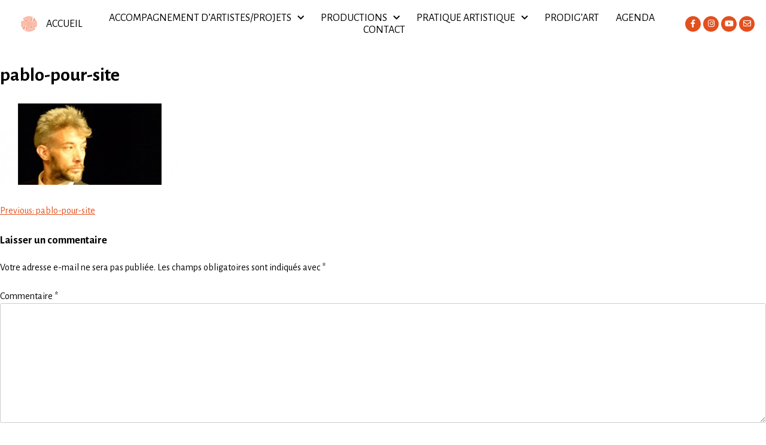

--- FILE ---
content_type: text/html; charset=UTF-8
request_url: https://www.prodigart.org/pablo-pour-site/
body_size: 14464
content:
<!DOCTYPE html>
<html dir="ltr" lang="fr-FR"
	prefix="og: https://ogp.me/ns#" >
<head>
	<meta charset="UTF-8">
	<meta name="viewport" content="width=device-width, initial-scale=1.0, viewport-fit=cover" />		<title>pablo-pour-site | PRODIG'ART</title>

		<!-- All in One SEO 4.2.8 - aioseo.com -->
		<meta name="robots" content="max-image-preview:large" />
		<link rel="canonical" href="https://www.prodigart.org/pablo-pour-site/" />
		<meta name="generator" content="All in One SEO (AIOSEO) 4.2.8 " />
		<meta property="og:locale" content="fr_FR" />
		<meta property="og:site_name" content="PRODIG&#039;ART | Bureau de production musicale" />
		<meta property="og:type" content="article" />
		<meta property="og:title" content="pablo-pour-site | PRODIG&#039;ART" />
		<meta property="og:url" content="https://www.prodigart.org/pablo-pour-site/" />
		<meta property="og:image" content="https://www.prodigart.org/wp-content/uploads/2020/11/logo_prodigArt_200.png" />
		<meta property="og:image:secure_url" content="https://www.prodigart.org/wp-content/uploads/2020/11/logo_prodigArt_200.png" />
		<meta property="article:published_time" content="2015-09-21T09:03:36+00:00" />
		<meta property="article:modified_time" content="2015-09-21T09:03:36+00:00" />
		<meta name="twitter:card" content="summary_large_image" />
		<meta name="twitter:title" content="pablo-pour-site | PRODIG&#039;ART" />
		<meta name="twitter:image" content="https://www.prodigart.org/wp-content/uploads/2020/11/logo_prodigArt_200.png" />
		<script type="application/ld+json" class="aioseo-schema">
			{"@context":"https:\/\/schema.org","@graph":[{"@type":"BreadcrumbList","@id":"https:\/\/www.prodigart.org\/pablo-pour-site\/#breadcrumblist","itemListElement":[{"@type":"ListItem","@id":"https:\/\/www.prodigart.org\/#listItem","position":1,"item":{"@type":"WebPage","@id":"https:\/\/www.prodigart.org\/","name":"Accueil","description":"Bureau de production au service des musiques de cr\u00e9ation qui accompagne artistes, ensembles et compagnies des plus \u00e9mergents aux plus reconnus en R\u00e9gion Sud.","url":"https:\/\/www.prodigart.org\/"},"nextItem":"https:\/\/www.prodigart.org\/pablo-pour-site\/#listItem"},{"@type":"ListItem","@id":"https:\/\/www.prodigart.org\/pablo-pour-site\/#listItem","position":2,"item":{"@type":"WebPage","@id":"https:\/\/www.prodigart.org\/pablo-pour-site\/","name":"pablo-pour-site","url":"https:\/\/www.prodigart.org\/pablo-pour-site\/"},"previousItem":"https:\/\/www.prodigart.org\/#listItem"}]},{"@type":"ItemPage","@id":"https:\/\/www.prodigart.org\/pablo-pour-site\/#itempage","url":"https:\/\/www.prodigart.org\/pablo-pour-site\/","name":"pablo-pour-site | PRODIG'ART","inLanguage":"fr-FR","isPartOf":{"@id":"https:\/\/www.prodigart.org\/#website"},"breadcrumb":{"@id":"https:\/\/www.prodigart.org\/pablo-pour-site\/#breadcrumblist"},"author":"https:\/\/www.prodigart.org\/author\/laure\/#author","creator":"https:\/\/www.prodigart.org\/author\/laure\/#author","datePublished":"2015-09-21T09:03:36+01:00","dateModified":"2015-09-21T09:03:36+01:00"},{"@type":"Organization","@id":"https:\/\/www.prodigart.org\/#organization","name":"PRODIG'ART","url":"https:\/\/www.prodigart.org\/","logo":{"@type":"ImageObject","url":"https:\/\/www.prodigart.org\/wp-content\/uploads\/2020\/11\/logo_prodigArt_200.png","@id":"https:\/\/www.prodigart.org\/#organizationLogo","width":200,"height":200},"image":{"@id":"https:\/\/www.prodigart.org\/#organizationLogo"}},{"@type":"WebSite","@id":"https:\/\/www.prodigart.org\/#website","url":"https:\/\/www.prodigart.org\/","name":"PRODIG'ART","description":"Bureau de production musicale","inLanguage":"fr-FR","publisher":{"@id":"https:\/\/www.prodigart.org\/#organization"}}]}
		</script>
		<!-- All in One SEO -->

<link rel='dns-prefetch' href='//www.prodigart.org' />
<link rel='dns-prefetch' href='//s.w.org' />
<link rel="alternate" type="application/rss+xml" title="PRODIG&#039;ART &raquo; Flux" href="https://www.prodigart.org/feed/" />
<link rel="alternate" type="application/rss+xml" title="PRODIG&#039;ART &raquo; Flux des commentaires" href="https://www.prodigart.org/comments/feed/" />
<link rel="alternate" type="text/calendar" title="PRODIG&#039;ART &raquo; Flux iCal" href="https://www.prodigart.org/evenements/?ical=1" />
<link rel="alternate" type="application/rss+xml" title="PRODIG&#039;ART &raquo; pablo-pour-site Flux des commentaires" href="https://www.prodigart.org/feed/?attachment_id=852" />
<script>
window._wpemojiSettings = {"baseUrl":"https:\/\/s.w.org\/images\/core\/emoji\/14.0.0\/72x72\/","ext":".png","svgUrl":"https:\/\/s.w.org\/images\/core\/emoji\/14.0.0\/svg\/","svgExt":".svg","source":{"concatemoji":"https:\/\/www.prodigart.org\/wp-includes\/js\/wp-emoji-release.min.js?ver=6.0.11"}};
/*! This file is auto-generated */
!function(e,a,t){var n,r,o,i=a.createElement("canvas"),p=i.getContext&&i.getContext("2d");function s(e,t){var a=String.fromCharCode,e=(p.clearRect(0,0,i.width,i.height),p.fillText(a.apply(this,e),0,0),i.toDataURL());return p.clearRect(0,0,i.width,i.height),p.fillText(a.apply(this,t),0,0),e===i.toDataURL()}function c(e){var t=a.createElement("script");t.src=e,t.defer=t.type="text/javascript",a.getElementsByTagName("head")[0].appendChild(t)}for(o=Array("flag","emoji"),t.supports={everything:!0,everythingExceptFlag:!0},r=0;r<o.length;r++)t.supports[o[r]]=function(e){if(!p||!p.fillText)return!1;switch(p.textBaseline="top",p.font="600 32px Arial",e){case"flag":return s([127987,65039,8205,9895,65039],[127987,65039,8203,9895,65039])?!1:!s([55356,56826,55356,56819],[55356,56826,8203,55356,56819])&&!s([55356,57332,56128,56423,56128,56418,56128,56421,56128,56430,56128,56423,56128,56447],[55356,57332,8203,56128,56423,8203,56128,56418,8203,56128,56421,8203,56128,56430,8203,56128,56423,8203,56128,56447]);case"emoji":return!s([129777,127995,8205,129778,127999],[129777,127995,8203,129778,127999])}return!1}(o[r]),t.supports.everything=t.supports.everything&&t.supports[o[r]],"flag"!==o[r]&&(t.supports.everythingExceptFlag=t.supports.everythingExceptFlag&&t.supports[o[r]]);t.supports.everythingExceptFlag=t.supports.everythingExceptFlag&&!t.supports.flag,t.DOMReady=!1,t.readyCallback=function(){t.DOMReady=!0},t.supports.everything||(n=function(){t.readyCallback()},a.addEventListener?(a.addEventListener("DOMContentLoaded",n,!1),e.addEventListener("load",n,!1)):(e.attachEvent("onload",n),a.attachEvent("onreadystatechange",function(){"complete"===a.readyState&&t.readyCallback()})),(e=t.source||{}).concatemoji?c(e.concatemoji):e.wpemoji&&e.twemoji&&(c(e.twemoji),c(e.wpemoji)))}(window,document,window._wpemojiSettings);
</script>
<style>
img.wp-smiley,
img.emoji {
	display: inline !important;
	border: none !important;
	box-shadow: none !important;
	height: 1em !important;
	width: 1em !important;
	margin: 0 0.07em !important;
	vertical-align: -0.1em !important;
	background: none !important;
	padding: 0 !important;
}
</style>
	<link rel='stylesheet' id='wp-block-library-css'  href='https://www.prodigart.org/wp-includes/css/dist/block-library/style.min.css?ver=6.0.11' media='all' />
<style id='global-styles-inline-css'>
body{--wp--preset--color--black: #000000;--wp--preset--color--cyan-bluish-gray: #abb8c3;--wp--preset--color--white: #ffffff;--wp--preset--color--pale-pink: #f78da7;--wp--preset--color--vivid-red: #cf2e2e;--wp--preset--color--luminous-vivid-orange: #ff6900;--wp--preset--color--luminous-vivid-amber: #fcb900;--wp--preset--color--light-green-cyan: #7bdcb5;--wp--preset--color--vivid-green-cyan: #00d084;--wp--preset--color--pale-cyan-blue: #8ed1fc;--wp--preset--color--vivid-cyan-blue: #0693e3;--wp--preset--color--vivid-purple: #9b51e0;--wp--preset--gradient--vivid-cyan-blue-to-vivid-purple: linear-gradient(135deg,rgba(6,147,227,1) 0%,rgb(155,81,224) 100%);--wp--preset--gradient--light-green-cyan-to-vivid-green-cyan: linear-gradient(135deg,rgb(122,220,180) 0%,rgb(0,208,130) 100%);--wp--preset--gradient--luminous-vivid-amber-to-luminous-vivid-orange: linear-gradient(135deg,rgba(252,185,0,1) 0%,rgba(255,105,0,1) 100%);--wp--preset--gradient--luminous-vivid-orange-to-vivid-red: linear-gradient(135deg,rgba(255,105,0,1) 0%,rgb(207,46,46) 100%);--wp--preset--gradient--very-light-gray-to-cyan-bluish-gray: linear-gradient(135deg,rgb(238,238,238) 0%,rgb(169,184,195) 100%);--wp--preset--gradient--cool-to-warm-spectrum: linear-gradient(135deg,rgb(74,234,220) 0%,rgb(151,120,209) 20%,rgb(207,42,186) 40%,rgb(238,44,130) 60%,rgb(251,105,98) 80%,rgb(254,248,76) 100%);--wp--preset--gradient--blush-light-purple: linear-gradient(135deg,rgb(255,206,236) 0%,rgb(152,150,240) 100%);--wp--preset--gradient--blush-bordeaux: linear-gradient(135deg,rgb(254,205,165) 0%,rgb(254,45,45) 50%,rgb(107,0,62) 100%);--wp--preset--gradient--luminous-dusk: linear-gradient(135deg,rgb(255,203,112) 0%,rgb(199,81,192) 50%,rgb(65,88,208) 100%);--wp--preset--gradient--pale-ocean: linear-gradient(135deg,rgb(255,245,203) 0%,rgb(182,227,212) 50%,rgb(51,167,181) 100%);--wp--preset--gradient--electric-grass: linear-gradient(135deg,rgb(202,248,128) 0%,rgb(113,206,126) 100%);--wp--preset--gradient--midnight: linear-gradient(135deg,rgb(2,3,129) 0%,rgb(40,116,252) 100%);--wp--preset--duotone--dark-grayscale: url('#wp-duotone-dark-grayscale');--wp--preset--duotone--grayscale: url('#wp-duotone-grayscale');--wp--preset--duotone--purple-yellow: url('#wp-duotone-purple-yellow');--wp--preset--duotone--blue-red: url('#wp-duotone-blue-red');--wp--preset--duotone--midnight: url('#wp-duotone-midnight');--wp--preset--duotone--magenta-yellow: url('#wp-duotone-magenta-yellow');--wp--preset--duotone--purple-green: url('#wp-duotone-purple-green');--wp--preset--duotone--blue-orange: url('#wp-duotone-blue-orange');--wp--preset--font-size--small: 13px;--wp--preset--font-size--medium: 20px;--wp--preset--font-size--large: 36px;--wp--preset--font-size--x-large: 42px;}.has-black-color{color: var(--wp--preset--color--black) !important;}.has-cyan-bluish-gray-color{color: var(--wp--preset--color--cyan-bluish-gray) !important;}.has-white-color{color: var(--wp--preset--color--white) !important;}.has-pale-pink-color{color: var(--wp--preset--color--pale-pink) !important;}.has-vivid-red-color{color: var(--wp--preset--color--vivid-red) !important;}.has-luminous-vivid-orange-color{color: var(--wp--preset--color--luminous-vivid-orange) !important;}.has-luminous-vivid-amber-color{color: var(--wp--preset--color--luminous-vivid-amber) !important;}.has-light-green-cyan-color{color: var(--wp--preset--color--light-green-cyan) !important;}.has-vivid-green-cyan-color{color: var(--wp--preset--color--vivid-green-cyan) !important;}.has-pale-cyan-blue-color{color: var(--wp--preset--color--pale-cyan-blue) !important;}.has-vivid-cyan-blue-color{color: var(--wp--preset--color--vivid-cyan-blue) !important;}.has-vivid-purple-color{color: var(--wp--preset--color--vivid-purple) !important;}.has-black-background-color{background-color: var(--wp--preset--color--black) !important;}.has-cyan-bluish-gray-background-color{background-color: var(--wp--preset--color--cyan-bluish-gray) !important;}.has-white-background-color{background-color: var(--wp--preset--color--white) !important;}.has-pale-pink-background-color{background-color: var(--wp--preset--color--pale-pink) !important;}.has-vivid-red-background-color{background-color: var(--wp--preset--color--vivid-red) !important;}.has-luminous-vivid-orange-background-color{background-color: var(--wp--preset--color--luminous-vivid-orange) !important;}.has-luminous-vivid-amber-background-color{background-color: var(--wp--preset--color--luminous-vivid-amber) !important;}.has-light-green-cyan-background-color{background-color: var(--wp--preset--color--light-green-cyan) !important;}.has-vivid-green-cyan-background-color{background-color: var(--wp--preset--color--vivid-green-cyan) !important;}.has-pale-cyan-blue-background-color{background-color: var(--wp--preset--color--pale-cyan-blue) !important;}.has-vivid-cyan-blue-background-color{background-color: var(--wp--preset--color--vivid-cyan-blue) !important;}.has-vivid-purple-background-color{background-color: var(--wp--preset--color--vivid-purple) !important;}.has-black-border-color{border-color: var(--wp--preset--color--black) !important;}.has-cyan-bluish-gray-border-color{border-color: var(--wp--preset--color--cyan-bluish-gray) !important;}.has-white-border-color{border-color: var(--wp--preset--color--white) !important;}.has-pale-pink-border-color{border-color: var(--wp--preset--color--pale-pink) !important;}.has-vivid-red-border-color{border-color: var(--wp--preset--color--vivid-red) !important;}.has-luminous-vivid-orange-border-color{border-color: var(--wp--preset--color--luminous-vivid-orange) !important;}.has-luminous-vivid-amber-border-color{border-color: var(--wp--preset--color--luminous-vivid-amber) !important;}.has-light-green-cyan-border-color{border-color: var(--wp--preset--color--light-green-cyan) !important;}.has-vivid-green-cyan-border-color{border-color: var(--wp--preset--color--vivid-green-cyan) !important;}.has-pale-cyan-blue-border-color{border-color: var(--wp--preset--color--pale-cyan-blue) !important;}.has-vivid-cyan-blue-border-color{border-color: var(--wp--preset--color--vivid-cyan-blue) !important;}.has-vivid-purple-border-color{border-color: var(--wp--preset--color--vivid-purple) !important;}.has-vivid-cyan-blue-to-vivid-purple-gradient-background{background: var(--wp--preset--gradient--vivid-cyan-blue-to-vivid-purple) !important;}.has-light-green-cyan-to-vivid-green-cyan-gradient-background{background: var(--wp--preset--gradient--light-green-cyan-to-vivid-green-cyan) !important;}.has-luminous-vivid-amber-to-luminous-vivid-orange-gradient-background{background: var(--wp--preset--gradient--luminous-vivid-amber-to-luminous-vivid-orange) !important;}.has-luminous-vivid-orange-to-vivid-red-gradient-background{background: var(--wp--preset--gradient--luminous-vivid-orange-to-vivid-red) !important;}.has-very-light-gray-to-cyan-bluish-gray-gradient-background{background: var(--wp--preset--gradient--very-light-gray-to-cyan-bluish-gray) !important;}.has-cool-to-warm-spectrum-gradient-background{background: var(--wp--preset--gradient--cool-to-warm-spectrum) !important;}.has-blush-light-purple-gradient-background{background: var(--wp--preset--gradient--blush-light-purple) !important;}.has-blush-bordeaux-gradient-background{background: var(--wp--preset--gradient--blush-bordeaux) !important;}.has-luminous-dusk-gradient-background{background: var(--wp--preset--gradient--luminous-dusk) !important;}.has-pale-ocean-gradient-background{background: var(--wp--preset--gradient--pale-ocean) !important;}.has-electric-grass-gradient-background{background: var(--wp--preset--gradient--electric-grass) !important;}.has-midnight-gradient-background{background: var(--wp--preset--gradient--midnight) !important;}.has-small-font-size{font-size: var(--wp--preset--font-size--small) !important;}.has-medium-font-size{font-size: var(--wp--preset--font-size--medium) !important;}.has-large-font-size{font-size: var(--wp--preset--font-size--large) !important;}.has-x-large-font-size{font-size: var(--wp--preset--font-size--x-large) !important;}
</style>
<link rel='stylesheet' id='symple_shortcode_styles-css'  href='https://www.prodigart.org/wp-content/plugins/symple-shortcodes/shortcodes/css/symple_shortcodes_styles.css?ver=6.0.11' media='all' />
<link rel='stylesheet' id='prodig_art-style-css'  href='https://www.prodigart.org/wp-content/themes/prodig_art/style.css?ver=1.0.0' media='all' />
<link rel='stylesheet' id='elementor-icons-css'  href='https://www.prodigart.org/wp-content/plugins/elementor/assets/lib/eicons/css/elementor-icons.min.css?ver=5.16.0' media='all' />
<link rel='stylesheet' id='elementor-frontend-legacy-css'  href='https://www.prodigart.org/wp-content/plugins/elementor/assets/css/frontend-legacy.min.css?ver=3.8.1' media='all' />
<link rel='stylesheet' id='elementor-frontend-css'  href='https://www.prodigart.org/wp-content/plugins/elementor/assets/css/frontend.min.css?ver=3.8.1' media='all' />
<link rel='stylesheet' id='elementor-post-1847-css'  href='https://www.prodigart.org/wp-content/uploads/elementor/css/post-1847.css?ver=1712651391' media='all' />
<link rel='stylesheet' id='elementor-pro-css'  href='https://www.prodigart.org/wp-content/plugins/elementor-pro/assets/css/frontend.min.css?ver=3.8.2' media='all' />
<link rel='stylesheet' id='font-awesome-5-all-css'  href='https://www.prodigart.org/wp-content/plugins/elementor/assets/lib/font-awesome/css/all.min.css?ver=3.8.1' media='all' />
<link rel='stylesheet' id='font-awesome-4-shim-css'  href='https://www.prodigart.org/wp-content/plugins/elementor/assets/lib/font-awesome/css/v4-shims.min.css?ver=3.8.1' media='all' />
<link rel='stylesheet' id='elementor-global-css'  href='https://www.prodigart.org/wp-content/uploads/elementor/css/global.css?ver=1712651451' media='all' />
<link rel='stylesheet' id='elementor-post-1853-css'  href='https://www.prodigart.org/wp-content/uploads/elementor/css/post-1853.css?ver=1712655047' media='all' />
<link rel='stylesheet' id='elementor-post-1881-css'  href='https://www.prodigart.org/wp-content/uploads/elementor/css/post-1881.css?ver=1712651391' media='all' />
<link rel='stylesheet' id='google-fonts-1-css'  href='https://fonts.googleapis.com/css?family=Alegreya+Sans%3A100%2C100italic%2C200%2C200italic%2C300%2C300italic%2C400%2C400italic%2C500%2C500italic%2C600%2C600italic%2C700%2C700italic%2C800%2C800italic%2C900%2C900italic&#038;display=auto&#038;ver=6.0.11' media='all' />
<link rel='stylesheet' id='elementor-icons-shared-0-css'  href='https://www.prodigart.org/wp-content/plugins/elementor/assets/lib/font-awesome/css/fontawesome.min.css?ver=5.15.3' media='all' />
<link rel='stylesheet' id='elementor-icons-fa-solid-css'  href='https://www.prodigart.org/wp-content/plugins/elementor/assets/lib/font-awesome/css/solid.min.css?ver=5.15.3' media='all' />
<link rel='stylesheet' id='elementor-icons-fa-brands-css'  href='https://www.prodigart.org/wp-content/plugins/elementor/assets/lib/font-awesome/css/brands.min.css?ver=5.15.3' media='all' />
<link rel='stylesheet' id='elementor-icons-fa-regular-css'  href='https://www.prodigart.org/wp-content/plugins/elementor/assets/lib/font-awesome/css/regular.min.css?ver=5.15.3' media='all' />
<script src='https://www.prodigart.org/wp-includes/js/jquery/jquery.min.js?ver=3.6.0' id='jquery-core-js'></script>
<script src='https://www.prodigart.org/wp-includes/js/jquery/jquery-migrate.min.js?ver=3.3.2' id='jquery-migrate-js'></script>
<script src='https://www.prodigart.org/wp-content/plugins/elementor/assets/lib/font-awesome/js/v4-shims.min.js?ver=3.8.1' id='font-awesome-4-shim-js'></script>
<link rel="https://api.w.org/" href="https://www.prodigart.org/wp-json/" /><link rel="alternate" type="application/json" href="https://www.prodigart.org/wp-json/wp/v2/media/852" /><link rel="EditURI" type="application/rsd+xml" title="RSD" href="https://www.prodigart.org/xmlrpc.php?rsd" />
<link rel="wlwmanifest" type="application/wlwmanifest+xml" href="https://www.prodigart.org/wp-includes/wlwmanifest.xml" /> 
<meta name="generator" content="WordPress 6.0.11" />
<link rel='shortlink' href='https://www.prodigart.org/?p=852' />
<link rel="alternate" type="application/json+oembed" href="https://www.prodigart.org/wp-json/oembed/1.0/embed?url=https%3A%2F%2Fwww.prodigart.org%2Fpablo-pour-site%2F" />
<link rel="alternate" type="text/xml+oembed" href="https://www.prodigart.org/wp-json/oembed/1.0/embed?url=https%3A%2F%2Fwww.prodigart.org%2Fpablo-pour-site%2F&#038;format=xml" />
<meta name="tec-api-version" content="v1"><meta name="tec-api-origin" content="https://www.prodigart.org"><link rel="alternate" href="https://www.prodigart.org/wp-json/tribe/events/v1/" /><link rel="icon" href="https://www.prodigart.org/wp-content/uploads/2017/01/logo_prodigArtOk.png" sizes="32x32" />
<link rel="icon" href="https://www.prodigart.org/wp-content/uploads/2017/01/logo_prodigArtOk.png" sizes="192x192" />
<link rel="apple-touch-icon" href="https://www.prodigart.org/wp-content/uploads/2017/01/logo_prodigArtOk.png" />
<meta name="msapplication-TileImage" content="https://www.prodigart.org/wp-content/uploads/2017/01/logo_prodigArtOk.png" />
</head>
<body class="attachment attachment-template-default single single-attachment postid-852 attachmentid-852 attachment-jpeg wp-custom-logo symple-shortcodes  symple-shortcodes-responsive tribe-no-js no-sidebar elementor-default elementor-kit-1847">
<svg xmlns="http://www.w3.org/2000/svg" viewBox="0 0 0 0" width="0" height="0" focusable="false" role="none" style="visibility: hidden; position: absolute; left: -9999px; overflow: hidden;" ><defs><filter id="wp-duotone-dark-grayscale"><feColorMatrix color-interpolation-filters="sRGB" type="matrix" values=" .299 .587 .114 0 0 .299 .587 .114 0 0 .299 .587 .114 0 0 .299 .587 .114 0 0 " /><feComponentTransfer color-interpolation-filters="sRGB" ><feFuncR type="table" tableValues="0 0.49803921568627" /><feFuncG type="table" tableValues="0 0.49803921568627" /><feFuncB type="table" tableValues="0 0.49803921568627" /><feFuncA type="table" tableValues="1 1" /></feComponentTransfer><feComposite in2="SourceGraphic" operator="in" /></filter></defs></svg><svg xmlns="http://www.w3.org/2000/svg" viewBox="0 0 0 0" width="0" height="0" focusable="false" role="none" style="visibility: hidden; position: absolute; left: -9999px; overflow: hidden;" ><defs><filter id="wp-duotone-grayscale"><feColorMatrix color-interpolation-filters="sRGB" type="matrix" values=" .299 .587 .114 0 0 .299 .587 .114 0 0 .299 .587 .114 0 0 .299 .587 .114 0 0 " /><feComponentTransfer color-interpolation-filters="sRGB" ><feFuncR type="table" tableValues="0 1" /><feFuncG type="table" tableValues="0 1" /><feFuncB type="table" tableValues="0 1" /><feFuncA type="table" tableValues="1 1" /></feComponentTransfer><feComposite in2="SourceGraphic" operator="in" /></filter></defs></svg><svg xmlns="http://www.w3.org/2000/svg" viewBox="0 0 0 0" width="0" height="0" focusable="false" role="none" style="visibility: hidden; position: absolute; left: -9999px; overflow: hidden;" ><defs><filter id="wp-duotone-purple-yellow"><feColorMatrix color-interpolation-filters="sRGB" type="matrix" values=" .299 .587 .114 0 0 .299 .587 .114 0 0 .299 .587 .114 0 0 .299 .587 .114 0 0 " /><feComponentTransfer color-interpolation-filters="sRGB" ><feFuncR type="table" tableValues="0.54901960784314 0.98823529411765" /><feFuncG type="table" tableValues="0 1" /><feFuncB type="table" tableValues="0.71764705882353 0.25490196078431" /><feFuncA type="table" tableValues="1 1" /></feComponentTransfer><feComposite in2="SourceGraphic" operator="in" /></filter></defs></svg><svg xmlns="http://www.w3.org/2000/svg" viewBox="0 0 0 0" width="0" height="0" focusable="false" role="none" style="visibility: hidden; position: absolute; left: -9999px; overflow: hidden;" ><defs><filter id="wp-duotone-blue-red"><feColorMatrix color-interpolation-filters="sRGB" type="matrix" values=" .299 .587 .114 0 0 .299 .587 .114 0 0 .299 .587 .114 0 0 .299 .587 .114 0 0 " /><feComponentTransfer color-interpolation-filters="sRGB" ><feFuncR type="table" tableValues="0 1" /><feFuncG type="table" tableValues="0 0.27843137254902" /><feFuncB type="table" tableValues="0.5921568627451 0.27843137254902" /><feFuncA type="table" tableValues="1 1" /></feComponentTransfer><feComposite in2="SourceGraphic" operator="in" /></filter></defs></svg><svg xmlns="http://www.w3.org/2000/svg" viewBox="0 0 0 0" width="0" height="0" focusable="false" role="none" style="visibility: hidden; position: absolute; left: -9999px; overflow: hidden;" ><defs><filter id="wp-duotone-midnight"><feColorMatrix color-interpolation-filters="sRGB" type="matrix" values=" .299 .587 .114 0 0 .299 .587 .114 0 0 .299 .587 .114 0 0 .299 .587 .114 0 0 " /><feComponentTransfer color-interpolation-filters="sRGB" ><feFuncR type="table" tableValues="0 0" /><feFuncG type="table" tableValues="0 0.64705882352941" /><feFuncB type="table" tableValues="0 1" /><feFuncA type="table" tableValues="1 1" /></feComponentTransfer><feComposite in2="SourceGraphic" operator="in" /></filter></defs></svg><svg xmlns="http://www.w3.org/2000/svg" viewBox="0 0 0 0" width="0" height="0" focusable="false" role="none" style="visibility: hidden; position: absolute; left: -9999px; overflow: hidden;" ><defs><filter id="wp-duotone-magenta-yellow"><feColorMatrix color-interpolation-filters="sRGB" type="matrix" values=" .299 .587 .114 0 0 .299 .587 .114 0 0 .299 .587 .114 0 0 .299 .587 .114 0 0 " /><feComponentTransfer color-interpolation-filters="sRGB" ><feFuncR type="table" tableValues="0.78039215686275 1" /><feFuncG type="table" tableValues="0 0.94901960784314" /><feFuncB type="table" tableValues="0.35294117647059 0.47058823529412" /><feFuncA type="table" tableValues="1 1" /></feComponentTransfer><feComposite in2="SourceGraphic" operator="in" /></filter></defs></svg><svg xmlns="http://www.w3.org/2000/svg" viewBox="0 0 0 0" width="0" height="0" focusable="false" role="none" style="visibility: hidden; position: absolute; left: -9999px; overflow: hidden;" ><defs><filter id="wp-duotone-purple-green"><feColorMatrix color-interpolation-filters="sRGB" type="matrix" values=" .299 .587 .114 0 0 .299 .587 .114 0 0 .299 .587 .114 0 0 .299 .587 .114 0 0 " /><feComponentTransfer color-interpolation-filters="sRGB" ><feFuncR type="table" tableValues="0.65098039215686 0.40392156862745" /><feFuncG type="table" tableValues="0 1" /><feFuncB type="table" tableValues="0.44705882352941 0.4" /><feFuncA type="table" tableValues="1 1" /></feComponentTransfer><feComposite in2="SourceGraphic" operator="in" /></filter></defs></svg><svg xmlns="http://www.w3.org/2000/svg" viewBox="0 0 0 0" width="0" height="0" focusable="false" role="none" style="visibility: hidden; position: absolute; left: -9999px; overflow: hidden;" ><defs><filter id="wp-duotone-blue-orange"><feColorMatrix color-interpolation-filters="sRGB" type="matrix" values=" .299 .587 .114 0 0 .299 .587 .114 0 0 .299 .587 .114 0 0 .299 .587 .114 0 0 " /><feComponentTransfer color-interpolation-filters="sRGB" ><feFuncR type="table" tableValues="0.098039215686275 1" /><feFuncG type="table" tableValues="0 0.66274509803922" /><feFuncB type="table" tableValues="0.84705882352941 0.41960784313725" /><feFuncA type="table" tableValues="1 1" /></feComponentTransfer><feComposite in2="SourceGraphic" operator="in" /></filter></defs></svg>		<div data-elementor-type="header" data-elementor-id="1853" class="elementor elementor-1853 elementor-location-header">
					<div class="elementor-section-wrap">
								<header class="elementor-section elementor-top-section elementor-element elementor-element-9bbc8c5 elementor-section-full_width elementor-section-content-middle elementor-section-height-min-height elementor-section-stretched sticky-header elementor-section-height-default elementor-section-items-middle" data-id="9bbc8c5" data-element_type="section" data-settings="{&quot;stretch_section&quot;:&quot;section-stretched&quot;,&quot;background_background&quot;:&quot;classic&quot;,&quot;sticky&quot;:&quot;top&quot;,&quot;sticky_on&quot;:[&quot;desktop&quot;,&quot;tablet&quot;,&quot;mobile&quot;],&quot;sticky_offset&quot;:0,&quot;sticky_effects_offset&quot;:0}">
						<div class="elementor-container elementor-column-gap-default">
							<div class="elementor-row">
					<div class="elementor-column elementor-col-25 elementor-top-column elementor-element elementor-element-362e000" data-id="362e000" data-element_type="column">
			<div class="elementor-column-wrap elementor-element-populated">
							<div class="elementor-widget-wrap">
						<div class="elementor-element elementor-element-fc936a5 elementor-widget elementor-widget-theme-site-logo elementor-widget-image" data-id="fc936a5" data-element_type="widget" data-widget_type="theme-site-logo.default">
				<div class="elementor-widget-container">
								<div class="elementor-image">
													<a href="https://www.prodigart.org">
							<img src="https://www.prodigart.org/wp-content/uploads/2020/11/logo_prodigArt_200.png" title="logo_prodigArt_200" alt="logo_prodigArt_200" class="elementor-animation-pop" />								</a>
														</div>
						</div>
				</div>
						</div>
					</div>
		</div>
				<div class="elementor-column elementor-col-25 elementor-top-column elementor-element elementor-element-ba46930" data-id="ba46930" data-element_type="column">
			<div class="elementor-column-wrap elementor-element-populated">
							<div class="elementor-widget-wrap">
						<div class="elementor-element elementor-element-37ef53e elementor-widget elementor-widget-heading" data-id="37ef53e" data-element_type="widget" data-widget_type="heading.default">
				<div class="elementor-widget-container">
			<h1 class="elementor-heading-title elementor-size-default"><a href="https://www.prodigart.org">ACCUEIL</a></h1>		</div>
				</div>
						</div>
					</div>
		</div>
				<div class="elementor-column elementor-col-25 elementor-top-column elementor-element elementor-element-74b3abb" data-id="74b3abb" data-element_type="column">
			<div class="elementor-column-wrap elementor-element-populated">
							<div class="elementor-widget-wrap">
						<div class="elementor-element elementor-element-cdce24f elementor-nav-menu__align-center elementor-nav-menu--dropdown-tablet elementor-nav-menu__text-align-aside elementor-nav-menu--toggle elementor-nav-menu--burger elementor-widget elementor-widget-nav-menu" data-id="cdce24f" data-element_type="widget" data-settings="{&quot;submenu_icon&quot;:{&quot;value&quot;:&quot;&lt;i class=\&quot;fas fa-chevron-down\&quot;&gt;&lt;\/i&gt;&quot;,&quot;library&quot;:&quot;fa-solid&quot;},&quot;layout&quot;:&quot;horizontal&quot;,&quot;toggle&quot;:&quot;burger&quot;}" data-widget_type="nav-menu.default">
				<div class="elementor-widget-container">
						<nav migration_allowed="1" migrated="0" class="elementor-nav-menu--main elementor-nav-menu__container elementor-nav-menu--layout-horizontal e--pointer-background e--animation-shutter-out-horizontal">
				<ul id="menu-1-cdce24f" class="elementor-nav-menu"><li class="menu-item menu-item-type-custom menu-item-object-custom menu-item-home menu-item-has-children menu-item-1988"><a href="http://www.prodigart.org/#accompArtistes" class="elementor-item elementor-item-anchor">Accompagnement d&rsquo;artistes/projets</a>
<ul class="sub-menu elementor-nav-menu--dropdown">
	<li class="menu-item menu-item-type-post_type menu-item-object-page menu-item-8894"><a href="https://www.prodigart.org/archipel49/" class="elementor-sub-item">Archipel 49</a></li>
	<li class="menu-item menu-item-type-post_type menu-item-object-page menu-item-5109"><a href="https://www.prodigart.org/compagnie-vbd/" class="elementor-sub-item">Compagnie Vincent Beer-Demander &#038; Co</a></li>
	<li class="menu-item menu-item-type-post_type menu-item-object-page menu-item-5439"><a href="https://www.prodigart.org/lamaisonduchant/" class="elementor-sub-item">La Maison du Chant</a></li>
	<li class="menu-item menu-item-type-post_type menu-item-object-page menu-item-6005"><a href="https://www.prodigart.org/les-dames-de-la-joliette/" class="elementor-sub-item">Les Dames de la Joliette</a></li>
	<li class="menu-item menu-item-type-post_type menu-item-object-page menu-item-5438"><a href="https://www.prodigart.org/armeedesromantiques/" class="elementor-sub-item">L’Armée des Romantiques</a></li>
	<li class="menu-item menu-item-type-post_type menu-item-object-page menu-item-8007"><a href="https://www.prodigart.org/beethoven-une-passion-marseillaise/" class="elementor-sub-item">Beethoven, une passion Marseillaise</a></li>
	<li class="menu-item menu-item-type-post_type menu-item-object-page menu-item-7987"><a href="https://www.prodigart.org/nostalgie-du-ciel/" class="elementor-sub-item">Nostalgie du ciel</a></li>
	<li class="menu-item menu-item-type-post_type menu-item-object-page menu-item-7250"><a href="https://www.prodigart.org/pierreadriencharpy/" class="elementor-sub-item">Pierre-Adrien Charpy</a></li>
</ul>
</li>
<li class="menu-item menu-item-type-custom menu-item-object-custom menu-item-home menu-item-has-children menu-item-1989"><a href="http://www.prodigart.org/#conFs" class="elementor-item elementor-item-anchor">Productions</a>
<ul class="sub-menu elementor-nav-menu--dropdown">
	<li class="menu-item menu-item-type-post_type menu-item-object-page menu-item-5989"><a href="https://www.prodigart.org/spectacle-kay/" class="elementor-sub-item">KAY! Lettres à un poète disparu</a></li>
	<li class="menu-item menu-item-type-post_type menu-item-object-page menu-item-7511"><a href="https://www.prodigart.org/carnaval-des-animaux/" class="elementor-sub-item">Carnaval des animaux</a></li>
	<li class="menu-item menu-item-type-post_type menu-item-object-page menu-item-5105"><a href="https://www.prodigart.org/baudelaire-jazz/" class="elementor-sub-item">Baudelaire Jazz !</a></li>
	<li class="menu-item menu-item-type-post_type menu-item-object-page menu-item-5110"><a href="https://www.prodigart.org/lamemoireetlamer/" class="elementor-sub-item">La Mémoire et la Mer</a></li>
	<li class="menu-item menu-item-type-post_type menu-item-object-page menu-item-8087"><a href="https://www.prodigart.org/chants-de-noel/" class="elementor-sub-item">Chants de Noël</a></li>
</ul>
</li>
<li class="menu-item menu-item-type-custom menu-item-object-custom menu-item-home menu-item-has-children menu-item-1990"><a href="http://www.prodigart.org/#educ" class="elementor-item elementor-item-anchor">Pratique artistique</a>
<ul class="sub-menu elementor-nav-menu--dropdown">
	<li class="menu-item menu-item-type-post_type menu-item-object-page menu-item-8600"><a href="https://www.prodigart.org/lesvoixdelacanebiere/" class="elementor-sub-item">Les Voix de la Canebière</a></li>
	<li class="menu-item menu-item-type-post_type menu-item-object-page menu-item-6939"><a href="https://www.prodigart.org/collectif-kay/" class="elementor-sub-item">Collectif KAY</a></li>
	<li class="menu-item menu-item-type-post_type menu-item-object-page menu-item-8027"><a href="https://www.prodigart.org/musical-marseille-olympique/" class="elementor-sub-item">Musical Marseille – Entrez dans la légende</a></li>
</ul>
</li>
<li class="menu-item menu-item-type-custom menu-item-object-custom menu-item-8026"><a href="https://www.prodigart.org/prodigart-presentation/" class="elementor-item">Prodig&rsquo;Art</a></li>
<li class="menu-item menu-item-type-custom menu-item-object-custom menu-item-8025"><a href="http://www.prodigart.org/evenements/" class="elementor-item">Agenda</a></li>
<li class="menu-item menu-item-type-custom menu-item-object-custom menu-item-home menu-item-1992"><a href="http://www.prodigart.org/#contact" class="elementor-item elementor-item-anchor">Contact</a></li>
</ul>			</nav>
					<div class="elementor-menu-toggle" role="button" tabindex="0" aria-label="Permuter le menu" aria-expanded="false">
			<i aria-hidden="true" role="presentation" class="elementor-menu-toggle__icon--open eicon-menu-bar"></i><i aria-hidden="true" role="presentation" class="elementor-menu-toggle__icon--close eicon-close"></i>			<span class="elementor-screen-only">Menu</span>
		</div>
			<nav class="elementor-nav-menu--dropdown elementor-nav-menu__container" aria-hidden="true">
				<ul id="menu-2-cdce24f" class="elementor-nav-menu"><li class="menu-item menu-item-type-custom menu-item-object-custom menu-item-home menu-item-has-children menu-item-1988"><a href="http://www.prodigart.org/#accompArtistes" class="elementor-item elementor-item-anchor" tabindex="-1">Accompagnement d&rsquo;artistes/projets</a>
<ul class="sub-menu elementor-nav-menu--dropdown">
	<li class="menu-item menu-item-type-post_type menu-item-object-page menu-item-8894"><a href="https://www.prodigart.org/archipel49/" class="elementor-sub-item" tabindex="-1">Archipel 49</a></li>
	<li class="menu-item menu-item-type-post_type menu-item-object-page menu-item-5109"><a href="https://www.prodigart.org/compagnie-vbd/" class="elementor-sub-item" tabindex="-1">Compagnie Vincent Beer-Demander &#038; Co</a></li>
	<li class="menu-item menu-item-type-post_type menu-item-object-page menu-item-5439"><a href="https://www.prodigart.org/lamaisonduchant/" class="elementor-sub-item" tabindex="-1">La Maison du Chant</a></li>
	<li class="menu-item menu-item-type-post_type menu-item-object-page menu-item-6005"><a href="https://www.prodigart.org/les-dames-de-la-joliette/" class="elementor-sub-item" tabindex="-1">Les Dames de la Joliette</a></li>
	<li class="menu-item menu-item-type-post_type menu-item-object-page menu-item-5438"><a href="https://www.prodigart.org/armeedesromantiques/" class="elementor-sub-item" tabindex="-1">L’Armée des Romantiques</a></li>
	<li class="menu-item menu-item-type-post_type menu-item-object-page menu-item-8007"><a href="https://www.prodigart.org/beethoven-une-passion-marseillaise/" class="elementor-sub-item" tabindex="-1">Beethoven, une passion Marseillaise</a></li>
	<li class="menu-item menu-item-type-post_type menu-item-object-page menu-item-7987"><a href="https://www.prodigart.org/nostalgie-du-ciel/" class="elementor-sub-item" tabindex="-1">Nostalgie du ciel</a></li>
	<li class="menu-item menu-item-type-post_type menu-item-object-page menu-item-7250"><a href="https://www.prodigart.org/pierreadriencharpy/" class="elementor-sub-item" tabindex="-1">Pierre-Adrien Charpy</a></li>
</ul>
</li>
<li class="menu-item menu-item-type-custom menu-item-object-custom menu-item-home menu-item-has-children menu-item-1989"><a href="http://www.prodigart.org/#conFs" class="elementor-item elementor-item-anchor" tabindex="-1">Productions</a>
<ul class="sub-menu elementor-nav-menu--dropdown">
	<li class="menu-item menu-item-type-post_type menu-item-object-page menu-item-5989"><a href="https://www.prodigart.org/spectacle-kay/" class="elementor-sub-item" tabindex="-1">KAY! Lettres à un poète disparu</a></li>
	<li class="menu-item menu-item-type-post_type menu-item-object-page menu-item-7511"><a href="https://www.prodigart.org/carnaval-des-animaux/" class="elementor-sub-item" tabindex="-1">Carnaval des animaux</a></li>
	<li class="menu-item menu-item-type-post_type menu-item-object-page menu-item-5105"><a href="https://www.prodigart.org/baudelaire-jazz/" class="elementor-sub-item" tabindex="-1">Baudelaire Jazz !</a></li>
	<li class="menu-item menu-item-type-post_type menu-item-object-page menu-item-5110"><a href="https://www.prodigart.org/lamemoireetlamer/" class="elementor-sub-item" tabindex="-1">La Mémoire et la Mer</a></li>
	<li class="menu-item menu-item-type-post_type menu-item-object-page menu-item-8087"><a href="https://www.prodigart.org/chants-de-noel/" class="elementor-sub-item" tabindex="-1">Chants de Noël</a></li>
</ul>
</li>
<li class="menu-item menu-item-type-custom menu-item-object-custom menu-item-home menu-item-has-children menu-item-1990"><a href="http://www.prodigart.org/#educ" class="elementor-item elementor-item-anchor" tabindex="-1">Pratique artistique</a>
<ul class="sub-menu elementor-nav-menu--dropdown">
	<li class="menu-item menu-item-type-post_type menu-item-object-page menu-item-8600"><a href="https://www.prodigart.org/lesvoixdelacanebiere/" class="elementor-sub-item" tabindex="-1">Les Voix de la Canebière</a></li>
	<li class="menu-item menu-item-type-post_type menu-item-object-page menu-item-6939"><a href="https://www.prodigart.org/collectif-kay/" class="elementor-sub-item" tabindex="-1">Collectif KAY</a></li>
	<li class="menu-item menu-item-type-post_type menu-item-object-page menu-item-8027"><a href="https://www.prodigart.org/musical-marseille-olympique/" class="elementor-sub-item" tabindex="-1">Musical Marseille – Entrez dans la légende</a></li>
</ul>
</li>
<li class="menu-item menu-item-type-custom menu-item-object-custom menu-item-8026"><a href="https://www.prodigart.org/prodigart-presentation/" class="elementor-item" tabindex="-1">Prodig&rsquo;Art</a></li>
<li class="menu-item menu-item-type-custom menu-item-object-custom menu-item-8025"><a href="http://www.prodigart.org/evenements/" class="elementor-item" tabindex="-1">Agenda</a></li>
<li class="menu-item menu-item-type-custom menu-item-object-custom menu-item-home menu-item-1992"><a href="http://www.prodigart.org/#contact" class="elementor-item elementor-item-anchor" tabindex="-1">Contact</a></li>
</ul>			</nav>
				</div>
				</div>
						</div>
					</div>
		</div>
				<div class="elementor-column elementor-col-25 elementor-top-column elementor-element elementor-element-43a15a3" data-id="43a15a3" data-element_type="column">
			<div class="elementor-column-wrap elementor-element-populated">
							<div class="elementor-widget-wrap">
						<div class="elementor-element elementor-element-09e8565 elementor-shape-circle e-grid-align-mobile-center elementor-grid-0 e-grid-align-center elementor-widget elementor-widget-social-icons" data-id="09e8565" data-element_type="widget" data-widget_type="social-icons.default">
				<div class="elementor-widget-container">
					<div class="elementor-social-icons-wrapper elementor-grid">
							<span class="elementor-grid-item">
					<a class="elementor-icon elementor-social-icon elementor-social-icon-facebook-f elementor-animation-pop elementor-repeater-item-daf9932" href="https://www.facebook.com/prodigart13" target="_blank">
						<span class="elementor-screen-only">Facebook-f</span>
						<i class="fab fa-facebook-f"></i>					</a>
				</span>
							<span class="elementor-grid-item">
					<a class="elementor-icon elementor-social-icon elementor-social-icon-instagram elementor-animation-pop elementor-repeater-item-e75e2a5" href="https://www.instagram.com/prodigart13/" target="_blank">
						<span class="elementor-screen-only">Instagram</span>
						<i class="fab fa-instagram"></i>					</a>
				</span>
							<span class="elementor-grid-item">
					<a class="elementor-icon elementor-social-icon elementor-social-icon-youtube elementor-animation-pop elementor-repeater-item-defe2b7" href="https://www.youtube.com/channel/UCkYQ1hOxriHCUKfNA6uNRMA/" target="_blank">
						<span class="elementor-screen-only">Youtube</span>
						<i class="fab fa-youtube"></i>					</a>
				</span>
							<span class="elementor-grid-item">
					<a class="elementor-icon elementor-social-icon elementor-social-icon-envelope elementor-animation-pop elementor-repeater-item-760133b" href="#elementor-action%3Aaction%3Dpopup%3Aopen%26settings%3DeyJpZCI6IjIzMTMiLCJ0b2dnbGUiOmZhbHNlfQ%3D%3D" target="_blank">
						<span class="elementor-screen-only">Envelope</span>
						<i class="far fa-envelope"></i>					</a>
				</span>
					</div>
				</div>
				</div>
						</div>
					</div>
		</div>
								</div>
					</div>
		</header>
							</div>
				</div>
		
	<main id="primary" class="site-main">

		
<article id="post-852" class="post-852 attachment type-attachment status-inherit hentry">
	<header class="entry-header">
		<h1 class="entry-title">pablo-pour-site</h1>	</header><!-- .entry-header -->

	
	<div class="entry-content">
		<p class="attachment"><a href='https://www.prodigart.org/wp-content/uploads/2015/09/pablo-pour-site.jpg'><img width="300" height="136" src="https://www.prodigart.org/wp-content/uploads/2015/09/pablo-pour-site-300x136.jpg" class="attachment-medium size-medium" alt="" loading="lazy" srcset="https://www.prodigart.org/wp-content/uploads/2015/09/pablo-pour-site-300x136.jpg 300w, https://www.prodigart.org/wp-content/uploads/2015/09/pablo-pour-site.jpg 848w" sizes="(max-width: 300px) 100vw, 300px" /></a></p>
	</div><!-- .entry-content -->

	<footer class="entry-footer">
			</footer><!-- .entry-footer -->
</article><!-- #post-852 -->

	<nav class="navigation post-navigation" aria-label="Publications">
		<h2 class="screen-reader-text">Navigation de l’article</h2>
		<div class="nav-links"><div class="nav-previous"><a href="https://www.prodigart.org/pablo-pour-site/" rel="prev"><span class="nav-subtitle">Previous:</span> <span class="nav-title">pablo-pour-site</span></a></div></div>
	</nav>
<div id="comments" class="comments-area">

		<div id="respond" class="comment-respond">
		<h3 id="reply-title" class="comment-reply-title">Laisser un commentaire <small><a rel="nofollow" id="cancel-comment-reply-link" href="/pablo-pour-site/#respond" style="display:none;">Annuler la réponse</a></small></h3><form action="https://www.prodigart.org/wp-comments-post.php" method="post" id="commentform" class="comment-form" novalidate><p class="comment-notes"><span id="email-notes">Votre adresse e-mail ne sera pas publiée.</span> <span class="required-field-message" aria-hidden="true">Les champs obligatoires sont indiqués avec <span class="required" aria-hidden="true">*</span></span></p><p class="comment-form-comment"><label for="comment">Commentaire <span class="required" aria-hidden="true">*</span></label> <textarea id="comment" name="comment" cols="45" rows="8" maxlength="65525" required></textarea></p><p class="comment-form-author"><label for="author">Nom <span class="required" aria-hidden="true">*</span></label> <input id="author" name="author" type="text" value="" size="30" maxlength="245" required /></p>
<p class="comment-form-email"><label for="email">E-mail <span class="required" aria-hidden="true">*</span></label> <input id="email" name="email" type="email" value="" size="30" maxlength="100" aria-describedby="email-notes" required /></p>
<p class="comment-form-url"><label for="url">Site web</label> <input id="url" name="url" type="url" value="" size="30" maxlength="200" /></p>
<p class="comment-form-cookies-consent"><input id="wp-comment-cookies-consent" name="wp-comment-cookies-consent" type="checkbox" value="yes" /> <label for="wp-comment-cookies-consent">Enregistrer mon nom, mon e-mail et mon site dans le navigateur pour mon prochain commentaire.</label></p>
<p class="form-submit"><input name="submit" type="submit" id="submit" class="submit" value="Laisser un commentaire" /> <input type='hidden' name='comment_post_ID' value='852' id='comment_post_ID' />
<input type='hidden' name='comment_parent' id='comment_parent' value='0' />
</p></form>	</div><!-- #respond -->
	
</div><!-- #comments -->

	</main><!-- #main -->

		<div data-elementor-type="footer" data-elementor-id="1881" class="elementor elementor-1881 elementor-location-footer">
					<div class="elementor-section-wrap">
								<footer class="elementor-section elementor-top-section elementor-element elementor-element-d028141 elementor-section-full_width elementor-section-content-middle elementor-section-height-default elementor-section-height-default" data-id="d028141" data-element_type="section" data-settings="{&quot;background_background&quot;:&quot;classic&quot;}">
						<div class="elementor-container elementor-column-gap-default">
							<div class="elementor-row">
					<div class="elementor-column elementor-col-33 elementor-top-column elementor-element elementor-element-d0ec4f1" data-id="d0ec4f1" data-element_type="column">
			<div class="elementor-column-wrap">
							<div class="elementor-widget-wrap">
								</div>
					</div>
		</div>
				<div class="elementor-column elementor-col-33 elementor-top-column elementor-element elementor-element-dabd81b" data-id="dabd81b" data-element_type="column">
			<div class="elementor-column-wrap elementor-element-populated">
							<div class="elementor-widget-wrap">
						<div class="elementor-element elementor-element-a93ee54 elementor-nav-menu__align-center elementor-nav-menu--dropdown-tablet elementor-nav-menu__text-align-aside elementor-nav-menu--toggle elementor-nav-menu--burger elementor-widget elementor-widget-nav-menu" data-id="a93ee54" data-element_type="widget" data-settings="{&quot;submenu_icon&quot;:{&quot;value&quot;:&quot;&lt;i class=\&quot;\&quot;&gt;&lt;\/i&gt;&quot;,&quot;library&quot;:&quot;&quot;},&quot;layout&quot;:&quot;horizontal&quot;,&quot;toggle&quot;:&quot;burger&quot;}" data-widget_type="nav-menu.default">
				<div class="elementor-widget-container">
						<nav migration_allowed="1" migrated="0" class="elementor-nav-menu--main elementor-nav-menu__container elementor-nav-menu--layout-horizontal e--pointer-underline e--animation-fade">
				<ul id="menu-1-a93ee54" class="elementor-nav-menu"><li class="menu-item menu-item-type-custom menu-item-object-custom menu-item-home menu-item-has-children menu-item-1988"><a href="http://www.prodigart.org/#accompArtistes" class="elementor-item elementor-item-anchor">Accompagnement d&rsquo;artistes/projets</a>
<ul class="sub-menu elementor-nav-menu--dropdown">
	<li class="menu-item menu-item-type-post_type menu-item-object-page menu-item-8894"><a href="https://www.prodigart.org/archipel49/" class="elementor-sub-item">Archipel 49</a></li>
	<li class="menu-item menu-item-type-post_type menu-item-object-page menu-item-5109"><a href="https://www.prodigart.org/compagnie-vbd/" class="elementor-sub-item">Compagnie Vincent Beer-Demander &#038; Co</a></li>
	<li class="menu-item menu-item-type-post_type menu-item-object-page menu-item-5439"><a href="https://www.prodigart.org/lamaisonduchant/" class="elementor-sub-item">La Maison du Chant</a></li>
	<li class="menu-item menu-item-type-post_type menu-item-object-page menu-item-6005"><a href="https://www.prodigart.org/les-dames-de-la-joliette/" class="elementor-sub-item">Les Dames de la Joliette</a></li>
	<li class="menu-item menu-item-type-post_type menu-item-object-page menu-item-5438"><a href="https://www.prodigart.org/armeedesromantiques/" class="elementor-sub-item">L’Armée des Romantiques</a></li>
	<li class="menu-item menu-item-type-post_type menu-item-object-page menu-item-8007"><a href="https://www.prodigart.org/beethoven-une-passion-marseillaise/" class="elementor-sub-item">Beethoven, une passion Marseillaise</a></li>
	<li class="menu-item menu-item-type-post_type menu-item-object-page menu-item-7987"><a href="https://www.prodigart.org/nostalgie-du-ciel/" class="elementor-sub-item">Nostalgie du ciel</a></li>
	<li class="menu-item menu-item-type-post_type menu-item-object-page menu-item-7250"><a href="https://www.prodigart.org/pierreadriencharpy/" class="elementor-sub-item">Pierre-Adrien Charpy</a></li>
</ul>
</li>
<li class="menu-item menu-item-type-custom menu-item-object-custom menu-item-home menu-item-has-children menu-item-1989"><a href="http://www.prodigart.org/#conFs" class="elementor-item elementor-item-anchor">Productions</a>
<ul class="sub-menu elementor-nav-menu--dropdown">
	<li class="menu-item menu-item-type-post_type menu-item-object-page menu-item-5989"><a href="https://www.prodigart.org/spectacle-kay/" class="elementor-sub-item">KAY! Lettres à un poète disparu</a></li>
	<li class="menu-item menu-item-type-post_type menu-item-object-page menu-item-7511"><a href="https://www.prodigart.org/carnaval-des-animaux/" class="elementor-sub-item">Carnaval des animaux</a></li>
	<li class="menu-item menu-item-type-post_type menu-item-object-page menu-item-5105"><a href="https://www.prodigart.org/baudelaire-jazz/" class="elementor-sub-item">Baudelaire Jazz !</a></li>
	<li class="menu-item menu-item-type-post_type menu-item-object-page menu-item-5110"><a href="https://www.prodigart.org/lamemoireetlamer/" class="elementor-sub-item">La Mémoire et la Mer</a></li>
	<li class="menu-item menu-item-type-post_type menu-item-object-page menu-item-8087"><a href="https://www.prodigart.org/chants-de-noel/" class="elementor-sub-item">Chants de Noël</a></li>
</ul>
</li>
<li class="menu-item menu-item-type-custom menu-item-object-custom menu-item-home menu-item-has-children menu-item-1990"><a href="http://www.prodigart.org/#educ" class="elementor-item elementor-item-anchor">Pratique artistique</a>
<ul class="sub-menu elementor-nav-menu--dropdown">
	<li class="menu-item menu-item-type-post_type menu-item-object-page menu-item-8600"><a href="https://www.prodigart.org/lesvoixdelacanebiere/" class="elementor-sub-item">Les Voix de la Canebière</a></li>
	<li class="menu-item menu-item-type-post_type menu-item-object-page menu-item-6939"><a href="https://www.prodigart.org/collectif-kay/" class="elementor-sub-item">Collectif KAY</a></li>
	<li class="menu-item menu-item-type-post_type menu-item-object-page menu-item-8027"><a href="https://www.prodigart.org/musical-marseille-olympique/" class="elementor-sub-item">Musical Marseille – Entrez dans la légende</a></li>
</ul>
</li>
<li class="menu-item menu-item-type-custom menu-item-object-custom menu-item-8026"><a href="https://www.prodigart.org/prodigart-presentation/" class="elementor-item">Prodig&rsquo;Art</a></li>
<li class="menu-item menu-item-type-custom menu-item-object-custom menu-item-8025"><a href="http://www.prodigart.org/evenements/" class="elementor-item">Agenda</a></li>
<li class="menu-item menu-item-type-custom menu-item-object-custom menu-item-home menu-item-1992"><a href="http://www.prodigart.org/#contact" class="elementor-item elementor-item-anchor">Contact</a></li>
</ul>			</nav>
					<div class="elementor-menu-toggle" role="button" tabindex="0" aria-label="Permuter le menu" aria-expanded="false">
			<i aria-hidden="true" role="presentation" class="elementor-menu-toggle__icon--open eicon-menu-bar"></i><i aria-hidden="true" role="presentation" class="elementor-menu-toggle__icon--close eicon-close"></i>			<span class="elementor-screen-only">Menu</span>
		</div>
			<nav class="elementor-nav-menu--dropdown elementor-nav-menu__container" aria-hidden="true">
				<ul id="menu-2-a93ee54" class="elementor-nav-menu"><li class="menu-item menu-item-type-custom menu-item-object-custom menu-item-home menu-item-has-children menu-item-1988"><a href="http://www.prodigart.org/#accompArtistes" class="elementor-item elementor-item-anchor" tabindex="-1">Accompagnement d&rsquo;artistes/projets</a>
<ul class="sub-menu elementor-nav-menu--dropdown">
	<li class="menu-item menu-item-type-post_type menu-item-object-page menu-item-8894"><a href="https://www.prodigart.org/archipel49/" class="elementor-sub-item" tabindex="-1">Archipel 49</a></li>
	<li class="menu-item menu-item-type-post_type menu-item-object-page menu-item-5109"><a href="https://www.prodigart.org/compagnie-vbd/" class="elementor-sub-item" tabindex="-1">Compagnie Vincent Beer-Demander &#038; Co</a></li>
	<li class="menu-item menu-item-type-post_type menu-item-object-page menu-item-5439"><a href="https://www.prodigart.org/lamaisonduchant/" class="elementor-sub-item" tabindex="-1">La Maison du Chant</a></li>
	<li class="menu-item menu-item-type-post_type menu-item-object-page menu-item-6005"><a href="https://www.prodigart.org/les-dames-de-la-joliette/" class="elementor-sub-item" tabindex="-1">Les Dames de la Joliette</a></li>
	<li class="menu-item menu-item-type-post_type menu-item-object-page menu-item-5438"><a href="https://www.prodigart.org/armeedesromantiques/" class="elementor-sub-item" tabindex="-1">L’Armée des Romantiques</a></li>
	<li class="menu-item menu-item-type-post_type menu-item-object-page menu-item-8007"><a href="https://www.prodigart.org/beethoven-une-passion-marseillaise/" class="elementor-sub-item" tabindex="-1">Beethoven, une passion Marseillaise</a></li>
	<li class="menu-item menu-item-type-post_type menu-item-object-page menu-item-7987"><a href="https://www.prodigart.org/nostalgie-du-ciel/" class="elementor-sub-item" tabindex="-1">Nostalgie du ciel</a></li>
	<li class="menu-item menu-item-type-post_type menu-item-object-page menu-item-7250"><a href="https://www.prodigart.org/pierreadriencharpy/" class="elementor-sub-item" tabindex="-1">Pierre-Adrien Charpy</a></li>
</ul>
</li>
<li class="menu-item menu-item-type-custom menu-item-object-custom menu-item-home menu-item-has-children menu-item-1989"><a href="http://www.prodigart.org/#conFs" class="elementor-item elementor-item-anchor" tabindex="-1">Productions</a>
<ul class="sub-menu elementor-nav-menu--dropdown">
	<li class="menu-item menu-item-type-post_type menu-item-object-page menu-item-5989"><a href="https://www.prodigart.org/spectacle-kay/" class="elementor-sub-item" tabindex="-1">KAY! Lettres à un poète disparu</a></li>
	<li class="menu-item menu-item-type-post_type menu-item-object-page menu-item-7511"><a href="https://www.prodigart.org/carnaval-des-animaux/" class="elementor-sub-item" tabindex="-1">Carnaval des animaux</a></li>
	<li class="menu-item menu-item-type-post_type menu-item-object-page menu-item-5105"><a href="https://www.prodigart.org/baudelaire-jazz/" class="elementor-sub-item" tabindex="-1">Baudelaire Jazz !</a></li>
	<li class="menu-item menu-item-type-post_type menu-item-object-page menu-item-5110"><a href="https://www.prodigart.org/lamemoireetlamer/" class="elementor-sub-item" tabindex="-1">La Mémoire et la Mer</a></li>
	<li class="menu-item menu-item-type-post_type menu-item-object-page menu-item-8087"><a href="https://www.prodigart.org/chants-de-noel/" class="elementor-sub-item" tabindex="-1">Chants de Noël</a></li>
</ul>
</li>
<li class="menu-item menu-item-type-custom menu-item-object-custom menu-item-home menu-item-has-children menu-item-1990"><a href="http://www.prodigart.org/#educ" class="elementor-item elementor-item-anchor" tabindex="-1">Pratique artistique</a>
<ul class="sub-menu elementor-nav-menu--dropdown">
	<li class="menu-item menu-item-type-post_type menu-item-object-page menu-item-8600"><a href="https://www.prodigart.org/lesvoixdelacanebiere/" class="elementor-sub-item" tabindex="-1">Les Voix de la Canebière</a></li>
	<li class="menu-item menu-item-type-post_type menu-item-object-page menu-item-6939"><a href="https://www.prodigart.org/collectif-kay/" class="elementor-sub-item" tabindex="-1">Collectif KAY</a></li>
	<li class="menu-item menu-item-type-post_type menu-item-object-page menu-item-8027"><a href="https://www.prodigart.org/musical-marseille-olympique/" class="elementor-sub-item" tabindex="-1">Musical Marseille – Entrez dans la légende</a></li>
</ul>
</li>
<li class="menu-item menu-item-type-custom menu-item-object-custom menu-item-8026"><a href="https://www.prodigart.org/prodigart-presentation/" class="elementor-item" tabindex="-1">Prodig&rsquo;Art</a></li>
<li class="menu-item menu-item-type-custom menu-item-object-custom menu-item-8025"><a href="http://www.prodigart.org/evenements/" class="elementor-item" tabindex="-1">Agenda</a></li>
<li class="menu-item menu-item-type-custom menu-item-object-custom menu-item-home menu-item-1992"><a href="http://www.prodigart.org/#contact" class="elementor-item elementor-item-anchor" tabindex="-1">Contact</a></li>
</ul>			</nav>
				</div>
				</div>
						</div>
					</div>
		</div>
				<div class="elementor-column elementor-col-33 elementor-top-column elementor-element elementor-element-e7846e0" data-id="e7846e0" data-element_type="column">
			<div class="elementor-column-wrap elementor-element-populated">
							<div class="elementor-widget-wrap">
						<div class="elementor-element elementor-element-c957476 elementor-widget elementor-widget-text-editor" data-id="c957476" data-element_type="widget" data-widget_type="text-editor.default">
				<div class="elementor-widget-container">
								<div class="elementor-text-editor elementor-clearfix">
				<p><span style="text-decoration: underline;"><a title="home" href="http://www.prodigart.org/">Prodig&rsquo;Art</a></span> par <span style="text-decoration: underline;"><a href="https://heho.fr" target="_blank" rel="noopener">HéHo ?!</a></span> &#8211; © 2020 </p>					</div>
						</div>
				</div>
						</div>
					</div>
		</div>
								</div>
					</div>
		</footer>
							</div>
				</div>
		
		<script>
		( function ( body ) {
			'use strict';
			body.className = body.className.replace( /\btribe-no-js\b/, 'tribe-js' );
		} )( document.body );
		</script>
				<div data-elementor-type="popup" data-elementor-id="2313" class="elementor elementor-2313 elementor-location-popup" data-elementor-settings="{&quot;entrance_animation&quot;:&quot;slideInDown&quot;,&quot;exit_animation&quot;:&quot;slideInUp&quot;,&quot;entrance_animation_duration&quot;:{&quot;unit&quot;:&quot;px&quot;,&quot;size&quot;:0.5,&quot;sizes&quot;:[]},&quot;timing&quot;:[]}">
					<div class="elementor-section-wrap">
								<section class="elementor-section elementor-top-section elementor-element elementor-element-854e10b elementor-section-boxed elementor-section-height-default elementor-section-height-default" data-id="854e10b" data-element_type="section" data-settings="{&quot;background_background&quot;:&quot;classic&quot;}">
						<div class="elementor-container elementor-column-gap-wide">
							<div class="elementor-row">
					<div class="elementor-column elementor-col-100 elementor-top-column elementor-element elementor-element-0b936a5" data-id="0b936a5" data-element_type="column">
			<div class="elementor-column-wrap elementor-element-populated">
							<div class="elementor-widget-wrap">
						<div class="elementor-element elementor-element-2c98294 elementor-widget elementor-widget-text-editor" data-id="2c98294" data-element_type="widget" data-widget_type="text-editor.default">
				<div class="elementor-widget-container">
								<div class="elementor-text-editor elementor-clearfix">
				<p>Pour recevoir nos informations, vous pouvez vous inscrire à notre newsletter :</p>					</div>
						</div>
				</div>
				<div class="elementor-element elementor-element-160e266 elementor-button-align-end elementor-widget elementor-widget-form" data-id="160e266" data-element_type="widget" data-settings="{&quot;button_width&quot;:&quot;40&quot;,&quot;step_next_label&quot;:&quot;Suivant&quot;,&quot;step_previous_label&quot;:&quot;Pr\u00e9c\u00e9dent&quot;,&quot;step_type&quot;:&quot;number_text&quot;,&quot;step_icon_shape&quot;:&quot;circle&quot;}" data-widget_type="form.default">
				<div class="elementor-widget-container">
					<form class="elementor-form" method="post" name="Newsletter">
			<input type="hidden" name="post_id" value="2313"/>
			<input type="hidden" name="form_id" value="160e266"/>
			<input type="hidden" name="referer_title" value="pablo-pour-site | PRODIG&#039;ART" />

							<input type="hidden" name="queried_id" value="852"/>
			
			<div class="elementor-form-fields-wrapper elementor-labels-">
								<div class="elementor-field-type-text elementor-field-group elementor-column elementor-field-group-name elementor-col-100 elementor-field-required">
												<label for="form-field-name" class="elementor-field-label elementor-screen-only">
								Nom							</label>
														<input size="1" type="text" name="form_fields[name]" id="form-field-name" class="elementor-field elementor-size-xs  elementor-field-textual" placeholder="Votre nom" required="required" aria-required="true">
											</div>
								<div class="elementor-field-type-email elementor-field-group elementor-column elementor-field-group-email elementor-col-100 elementor-field-required">
												<label for="form-field-email" class="elementor-field-label elementor-screen-only">
								E-mail							</label>
														<input size="1" type="email" name="form_fields[email]" id="form-field-email" class="elementor-field elementor-size-xs  elementor-field-textual" placeholder="Votre adresse mail" required="required" aria-required="true">
											</div>
								<div class="elementor-field-type-acceptance elementor-field-group elementor-column elementor-field-group-field_59be6bb elementor-col-60 elementor-field-required">
												<label for="form-field-field_59be6bb" class="elementor-field-label elementor-screen-only">
								Case							</label>
								<div class="elementor-field-subgroup">
			<span class="elementor-field-option">
				<input type="checkbox" name="form_fields[field_59be6bb]" id="form-field-field_59be6bb" class="elementor-field elementor-size-xs  elementor-acceptance-field" required="required" aria-required="true">
				<label for="form-field-field_59be6bb"><span style="padding-left:10px;">J'accepte de recevoir les informations de Prodig'Art</span></label>			</span>
		</div>
						</div>
								<div class="elementor-field-group elementor-column elementor-field-type-submit elementor-col-40 e-form__buttons">
					<button type="submit" class="elementor-button elementor-size-xs elementor-animation-shrink">
						<span >
															<span class=" elementor-button-icon">
																										</span>
																						<span class="elementor-button-text">Envoyer</span>
													</span>
					</button>
				</div>
			</div>
		</form>
				</div>
				</div>
						</div>
					</div>
		</div>
								</div>
					</div>
		</section>
							</div>
				</div>
		<script> /* <![CDATA[ */var tribe_l10n_datatables = {"aria":{"sort_ascending":": activer pour trier la colonne ascendante","sort_descending":": activer pour trier la colonne descendante"},"length_menu":"Afficher les saisies _MENU_","empty_table":"Aucune donn\u00e9e disponible sur le tableau","info":"Affichant_START_ \u00e0 _END_ du _TOTAL_ des saisies","info_empty":"Affichant 0 \u00e0 0 de 0 saisies","info_filtered":"(filtr\u00e9 \u00e0 partir du total des saisies _MAX_ )","zero_records":"Aucun enregistrement correspondant trouv\u00e9","search":"Rechercher :","all_selected_text":"Tous les \u00e9l\u00e9ments de cette page ont \u00e9t\u00e9 s\u00e9lectionn\u00e9s. ","select_all_link":"S\u00e9lectionner toutes les pages","clear_selection":"Effacer la s\u00e9lection.","pagination":{"all":"Tout","next":"Suivant","previous":"Pr\u00e9c\u00e9dent"},"select":{"rows":{"0":"","_":": a s\u00e9lectionn\u00e9 %d rang\u00e9es","1":": a s\u00e9lectionn\u00e9 une rang\u00e9e"}},"datepicker":{"dayNames":["dimanche","lundi","mardi","mercredi","jeudi","vendredi","samedi"],"dayNamesShort":["dim","lun","mar","mer","jeu","ven","sam"],"dayNamesMin":["D","L","M","M","J","V","S"],"monthNames":["janvier","f\u00e9vrier","mars","avril","mai","juin","juillet","ao\u00fbt","septembre","octobre","novembre","d\u00e9cembre"],"monthNamesShort":["janvier","f\u00e9vrier","mars","avril","mai","juin","juillet","ao\u00fbt","septembre","octobre","novembre","d\u00e9cembre"],"monthNamesMin":["Jan","F\u00e9v","Mar","Avr","Mai","Juin","Juil","Ao\u00fbt","Sep","Oct","Nov","D\u00e9c"],"nextText":"Suivant","prevText":"Pr\u00e9c\u00e9dent","currentText":"Aujourd&#039;hui","closeText":"Termin\u00e9","today":"Aujourd&#039;hui","clear":"Clear"}};/* ]]> */ </script><link rel='stylesheet' id='elementor-post-2313-css'  href='https://www.prodigart.org/wp-content/uploads/elementor/css/post-2313.css?ver=1712651391' media='all' />
<link rel='stylesheet' id='e-animations-css'  href='https://www.prodigart.org/wp-content/plugins/elementor/assets/lib/animations/animations.min.css?ver=3.8.1' media='all' />
<script src='https://www.prodigart.org/wp-content/themes/prodig_art/js/navigation.js?ver=1.0.0' id='prodig_art-navigation-js'></script>
<script src='https://www.prodigart.org/wp-includes/js/comment-reply.min.js?ver=6.0.11' id='comment-reply-js'></script>
<script src='https://www.prodigart.org/wp-content/plugins/page-links-to/dist/new-tab.js?ver=3.3.6' id='page-links-to-js'></script>
<script src='https://www.prodigart.org/wp-content/plugins/elementor-pro/assets/lib/smartmenus/jquery.smartmenus.min.js?ver=1.0.1' id='smartmenus-js'></script>
<script src='https://www.prodigart.org/wp-content/plugins/elementor-pro/assets/js/webpack-pro.runtime.min.js?ver=3.8.2' id='elementor-pro-webpack-runtime-js'></script>
<script src='https://www.prodigart.org/wp-content/plugins/elementor/assets/js/webpack.runtime.min.js?ver=3.8.1' id='elementor-webpack-runtime-js'></script>
<script src='https://www.prodigart.org/wp-content/plugins/elementor/assets/js/frontend-modules.min.js?ver=3.8.1' id='elementor-frontend-modules-js'></script>
<script src='https://www.prodigart.org/wp-includes/js/dist/vendor/regenerator-runtime.min.js?ver=0.13.9' id='regenerator-runtime-js'></script>
<script src='https://www.prodigart.org/wp-includes/js/dist/vendor/wp-polyfill.min.js?ver=3.15.0' id='wp-polyfill-js'></script>
<script src='https://www.prodigart.org/wp-includes/js/dist/hooks.min.js?ver=c6d64f2cb8f5c6bb49caca37f8828ce3' id='wp-hooks-js'></script>
<script src='https://www.prodigart.org/wp-includes/js/dist/i18n.min.js?ver=ebee46757c6a411e38fd079a7ac71d94' id='wp-i18n-js'></script>
<script id='wp-i18n-js-after'>
wp.i18n.setLocaleData( { 'text direction\u0004ltr': [ 'ltr' ] } );
</script>
<script id='elementor-pro-frontend-js-before'>
var ElementorProFrontendConfig = {"ajaxurl":"https:\/\/www.prodigart.org\/wp-admin\/admin-ajax.php","nonce":"2bd276a870","urls":{"assets":"https:\/\/www.prodigart.org\/wp-content\/plugins\/elementor-pro\/assets\/","rest":"https:\/\/www.prodigart.org\/wp-json\/"},"shareButtonsNetworks":{"facebook":{"title":"Facebook","has_counter":true},"twitter":{"title":"Twitter"},"linkedin":{"title":"LinkedIn","has_counter":true},"pinterest":{"title":"Pinterest","has_counter":true},"reddit":{"title":"Reddit","has_counter":true},"vk":{"title":"VK","has_counter":true},"odnoklassniki":{"title":"OK","has_counter":true},"tumblr":{"title":"Tumblr"},"digg":{"title":"Digg"},"skype":{"title":"Skype"},"stumbleupon":{"title":"StumbleUpon","has_counter":true},"mix":{"title":"Mix"},"telegram":{"title":"Telegram"},"pocket":{"title":"Pocket","has_counter":true},"xing":{"title":"XING","has_counter":true},"whatsapp":{"title":"WhatsApp"},"email":{"title":"Email"},"print":{"title":"Print"}},"facebook_sdk":{"lang":"fr_FR","app_id":""},"lottie":{"defaultAnimationUrl":"https:\/\/www.prodigart.org\/wp-content\/plugins\/elementor-pro\/modules\/lottie\/assets\/animations\/default.json"}};
</script>
<script src='https://www.prodigart.org/wp-content/plugins/elementor-pro/assets/js/frontend.min.js?ver=3.8.2' id='elementor-pro-frontend-js'></script>
<script src='https://www.prodigart.org/wp-content/plugins/elementor/assets/lib/waypoints/waypoints.min.js?ver=4.0.2' id='elementor-waypoints-js'></script>
<script src='https://www.prodigart.org/wp-includes/js/jquery/ui/core.min.js?ver=1.13.1' id='jquery-ui-core-js'></script>
<script src='https://www.prodigart.org/wp-content/plugins/elementor/assets/lib/swiper/swiper.min.js?ver=5.3.6' id='swiper-js'></script>
<script src='https://www.prodigart.org/wp-content/plugins/elementor/assets/lib/share-link/share-link.min.js?ver=3.8.1' id='share-link-js'></script>
<script src='https://www.prodigart.org/wp-content/plugins/elementor/assets/lib/dialog/dialog.min.js?ver=4.9.0' id='elementor-dialog-js'></script>
<script id='elementor-frontend-js-before'>
var elementorFrontendConfig = {"environmentMode":{"edit":false,"wpPreview":false,"isScriptDebug":false},"i18n":{"shareOnFacebook":"Partager sur Facebook","shareOnTwitter":"Partager sur Twitter","pinIt":"L\u2019\u00e9pingler","download":"T\u00e9l\u00e9charger","downloadImage":"T\u00e9l\u00e9charger une image","fullscreen":"Plein \u00e9cran","zoom":"Zoom","share":"Partager","playVideo":"Lire la vid\u00e9o","previous":"Pr\u00e9c\u00e9dent","next":"Suivant","close":"Fermer"},"is_rtl":false,"breakpoints":{"xs":0,"sm":480,"md":768,"lg":1025,"xl":1440,"xxl":1600},"responsive":{"breakpoints":{"mobile":{"label":"Mobile","value":767,"default_value":767,"direction":"max","is_enabled":true},"mobile_extra":{"label":"Grand mobile","value":880,"default_value":880,"direction":"max","is_enabled":false},"tablet":{"label":"Tablette","value":1024,"default_value":1024,"direction":"max","is_enabled":true},"tablet_extra":{"label":"Grande tablette","value":1200,"default_value":1200,"direction":"max","is_enabled":false},"laptop":{"label":"Portable","value":1366,"default_value":1366,"direction":"max","is_enabled":false},"widescreen":{"label":"\u00c9cran large","value":2400,"default_value":2400,"direction":"min","is_enabled":false}}},"version":"3.8.1","is_static":false,"experimentalFeatures":{"e_import_export":true,"e_hidden_wordpress_widgets":true,"theme_builder_v2":true,"landing-pages":true,"elements-color-picker":true,"favorite-widgets":true,"admin-top-bar":true,"page-transitions":true,"notes":true,"form-submissions":true,"e_scroll_snap":true},"urls":{"assets":"https:\/\/www.prodigart.org\/wp-content\/plugins\/elementor\/assets\/"},"settings":{"page":[],"editorPreferences":[]},"kit":{"active_breakpoints":["viewport_mobile","viewport_tablet"],"global_image_lightbox":"yes","lightbox_enable_counter":"yes","lightbox_enable_fullscreen":"yes","lightbox_enable_zoom":"yes","lightbox_enable_share":"yes","lightbox_title_src":"title","lightbox_description_src":"description"},"post":{"id":852,"title":"pablo-pour-site%20%7C%20PRODIG%27ART","excerpt":"","featuredImage":false}};
</script>
<script src='https://www.prodigart.org/wp-content/plugins/elementor/assets/js/frontend.min.js?ver=3.8.1' id='elementor-frontend-js'></script>
<script src='https://www.prodigart.org/wp-content/plugins/elementor-pro/assets/js/preloaded-elements-handlers.min.js?ver=3.8.2' id='pro-preloaded-elements-handlers-js'></script>
<script src='https://www.prodigart.org/wp-content/plugins/elementor/assets/js/preloaded-modules.min.js?ver=3.8.1' id='preloaded-modules-js'></script>
<script src='https://www.prodigart.org/wp-content/plugins/elementor-pro/assets/lib/sticky/jquery.sticky.min.js?ver=3.8.2' id='e-sticky-js'></script>

</body>
</html>


--- FILE ---
content_type: text/css
request_url: https://www.prodigart.org/wp-content/uploads/elementor/css/post-1847.css?ver=1712651391
body_size: 1715
content:
.elementor-kit-1847{--e-global-color-primary:#6EC1E4;--e-global-color-secondary:#54595F;--e-global-color-text:#000000;--e-global-color-accent:#61CE70;--e-global-color-2e2717a:#E3501D;--e-global-color-1f2e56a:#F4EFEF;--e-global-typography-primary-font-family:"Alegreya Sans";--e-global-typography-primary-font-weight:600;--e-global-typography-secondary-font-family:"Alegreya Sans";--e-global-typography-secondary-font-size:16px;--e-global-typography-secondary-font-weight:400;--e-global-typography-text-font-family:"Alegreya Sans";--e-global-typography-text-font-size:16px;--e-global-typography-text-font-weight:400;--e-global-typography-text-line-height:1.2em;--e-global-typography-accent-font-family:"Alegreya Sans";--e-global-typography-accent-font-size:16px;--e-global-typography-accent-font-weight:500;--e-global-typography-b810251-font-family:"Alegreya Sans";--e-global-typography-b810251-font-size:30px;--e-global-typography-b810251-font-weight:600;--e-global-typography-b810251-line-height:1em;color:#000000;font-family:"Alegreya Sans", Sans-serif;font-size:16px;}.elementor-kit-1847 a{color:var( --e-global-color-2e2717a );}.elementor-kit-1847 a:hover{color:#000000;}.elementor-section.elementor-section-boxed > .elementor-container{max-width:1140px;}.e-con{--container-max-width:1140px;}.elementor-widget:not(:last-child){margin-bottom:20px;}.elementor-element{--widgets-spacing:20px;}{}h1.entry-title{display:var(--page-title-display);}.elementor-kit-1847 e-page-transition{background-color:#FFBC7D;}@media(max-width:1024px){.elementor-section.elementor-section-boxed > .elementor-container{max-width:1024px;}.e-con{--container-max-width:1024px;}}@media(max-width:767px){.elementor-section.elementor-section-boxed > .elementor-container{max-width:767px;}.e-con{--container-max-width:767px;}}